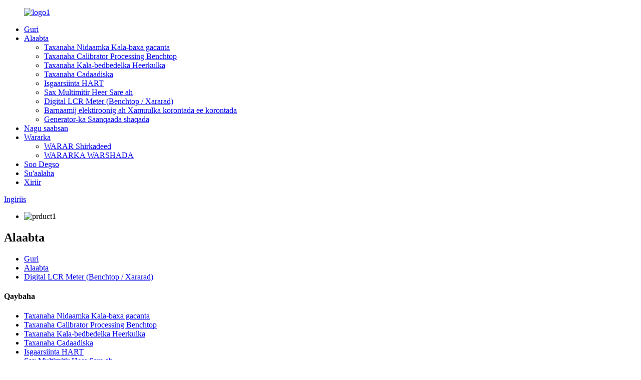

--- FILE ---
content_type: text/html
request_url: http://so.easttester-cn.com/et1090et1091-benchtop-lcr-meter-for-component-measurement-product/
body_size: 11812
content:
<!DOCTYPE html>
<html dir="ltr" lang="en">
<head>
<meta content="text/html; charset=utf-8" http-equiv="Content-Type"/>
<title>Jumlada ET1090 / ET1091 Benchtop LCR Meter ee Qeybiyaha Cabbiraadda Qaybta iyo Warshad | Zhongchuang</title>
<meta content="width=device-width,initial-scale=1,minimum-scale=1,maximum-scale=1,user-scalable=no" name="viewport"/>
<link href="" rel="apple-touch-icon-precomposed"/>
<meta content="telephone=no" name="format-detection"/>
<meta content="yes" name="apple-mobile-web-app-capable"/>
<meta content="black" name="apple-mobile-web-app-status-bar-style"/>
<meta content="https://www.easttester-cn.com:443/et1090et1091-benchtop-lcr-meter-for-component-measurement-product/" property="og:url"/>
<meta content="
   ET1090 / ET1091 Benchtop LCR Meter oo loogu talagalay Cabirka Qaybta
  " property="og:title"/>
<meta content="
   Frequency Qiyaasta ugu badan ee cabbiraadda waa 100kHz, iyo tallaabada; soo noqnoqoshada si joogto ah ayaa loo hagaajin karaa 1Hz; Level Heerka Imtixaanka 10 ~ 2000 mV, 1 mV tallaabo isdaba-joog ah loo hagaajin karo; Taageerida Cadaadiska DC (DCR) iyo Cabbiraadda Awood-koronto; Voltage Soosaarka danab eex gudaha 10mV ~ 1500mV; ¤ 3.5-inji ...
  " property="og:description"/>
<meta content="product" property="og:type"/>
<meta content="//cdncn.goodao.net/easttester-cn/ET1090ET1091-Benchtop-LCR-Meter-for-Component-Measurement.jpg" property="og:image"/>
<meta content="https://www.easttester-cn.com/" property="og:site_name"/>
<link href="//cdncn.goodao.net/easttester-cn/style/global/style.css" rel="stylesheet"/>
<link href="//cdncn.goodao.net/easttester-cn/style/public/public.css" rel="stylesheet"/>
<link href="//cdncn.goodao.net/easttester-cn/title_ico.png" rel="shortcut icon"/>
<meta content="gd-admin" name="author"/>
<meta content="
   Frequency Qiyaasta ugu badan ee cabbiraadda waa 100kHz, iyo tallaabada; soo noqnoqoshada si joogto ah ayaa loo hagaajin karaa 1Hz; Level Heerka tijaabada 10 ~ 2000 mV, 1 mV tallaabo joogto ah
  " itemprop="description" name="description"/>
<link href="https://www.easttester-cn.com/et1090et1091-benchtop-lcr-meter-for-component-measurement-product/" rel="canonical"/>
</head>
<body>
<div class="container">

<header class="web_head">
<section class="head_layer">
<div class="layout">
<figure class="logo"> <a href="http://so.easttester-cn.com/"> <img alt="logo1" src="//cdncn.goodao.net/easttester-cn/logo1.png"/>
</a></figure>
<nav class="nav_wrap">
<ul class="head_nav">
<li><a href="/">Guri</a></li>
<li class="current-post-ancestor current-menu-parent"><a href="http://so.easttester-cn.com/products/">Alaabta</a>
<ul class="sub-menu">
<li><a href="http://so.easttester-cn.com/handheld-process-calibrator-series/">Taxanaha Nidaamka Kala-baxa gacanta</a></li>
<li><a href="http://so.easttester-cn.com/benchtop-process-calibrator-series/">Taxanaha Calibrator Processing Benchtop</a></li>
<li><a href="http://so.easttester-cn.com/temprature-calibration-series/">Taxanaha Kala-bedbedelka Heerkulka</a></li>
<li><a href="http://so.easttester-cn.com/pressure-series/">Taxanaha Cadaadiska</a></li>
<li><a href="http://so.easttester-cn.com/hart-communicator/">Isgaarsiinta HART</a></li>
<li><a href="http://so.easttester-cn.com/high-precision-digital-multimeter/">Sax Multimitir Heer Sare ah</a></li>
<li class="current-post-ancestor current-menu-parent"><a href="http://so.easttester-cn.com/digital-lcr-meter-benchtophandheld/">Digital LCR Meter (Benchtop / Xararad)</a></li>
<li><a href="http://so.easttester-cn.com/programmable-dc-electronic-load-power-supply/">Barnaamij elektiroonig ah Xamuulka korontada ee korontada</a></li>
<li><a href="http://so.easttester-cn.com/function-signal-generator/">Generator-ka Saanqaada shaqada</a></li>
</ul>
</li>
<li><a href="http://so.easttester-cn.com/about-us/">Nagu saabsan</a></li>
<li><a href="http://so.easttester-cn.com/news/">Wararka</a>
<ul class="sub-menu">
<li><a href="http://so.easttester-cn.com/news_catalog/company-news/">WARAR Shirkadeed</a></li>
<li><a href="http://so.easttester-cn.com/news_catalog/industry-news/">WARARKA WARSHADA</a></li>
</ul>
</li>
<li><a href="http://so.easttester-cn.com/download/">Soo Degso</a></li>
<li><a href="http://so.easttester-cn.com/faqs/">Su'aalaha</a></li>
<li><a href="http://so.easttester-cn.com/contact/">Xiriir</a></li>
</ul>
</nav>
<div class="head_right">
<div class="btn--search" id="btn-search"></div>
<div class="change-language ensemble">
<div class="change-language-info">
<div class="change-language-title medium-title">
<div class="language-flag language-flag-en"><a href="https://www.easttester-cn.com/"><b class="country-flag"></b><span>Ingiriis</span> </a></div>
<b class="language-icon"></b>
</div>
<div class="change-language-cont sub-content">
<div class="empty"></div>
</div>
</div>
</div>

</div>
</div>
</section>
</header>

<section class="sys_sub_head">

<div class="head_bn_slider">
<ul class="head_bn_items swiper-wrapper">
<li class="head_bn_item swiper-slide"><img alt="prduct1" src="//cdncn.goodao.net/easttester-cn/prduct1.jpg"/></li>
</ul>
</div>
<div class="head_title">
<h1>Alaabta</h1>
</div>
</section>
<section class="path_bar">
<div class="layout">
<ul>
<li> <a href="http://so.easttester-cn.com/" itemprop="breadcrumb">Guri</a></li><li> <a href="http://so.easttester-cn.com/products/" itemprop="breadcrumb" title="Products">Alaabta</a> </li><li> <a href="http://so.easttester-cn.com/digital-lcr-meter-benchtophandheld/" itemprop="breadcrumb" title="Digital LCR Meter (Benchtop/Handheld)">Digital LCR Meter (Benchtop / Xararad)</a> </li>
</ul>
</div>
</section>

<section class="web_main page_main">
<div class="layout">
<aside class="aside">
<section class="aside-wrap">
<section class="side-widget">
<div class="side-tit-bar">
<h4 class="side-tit">Qaybaha</h4>
</div>
<ul class="side-cate">
<li><a href="http://so.easttester-cn.com/handheld-process-calibrator-series/">Taxanaha Nidaamka Kala-baxa gacanta</a></li>
<li><a href="http://so.easttester-cn.com/benchtop-process-calibrator-series/">Taxanaha Calibrator Processing Benchtop</a></li>
<li><a href="http://so.easttester-cn.com/temprature-calibration-series/">Taxanaha Kala-bedbedelka Heerkulka</a></li>
<li><a href="http://so.easttester-cn.com/pressure-series/">Taxanaha Cadaadiska</a></li>
<li><a href="http://so.easttester-cn.com/hart-communicator/">Isgaarsiinta HART</a></li>
<li><a href="http://so.easttester-cn.com/high-precision-digital-multimeter/">Sax Multimitir Heer Sare ah</a></li>
<li class="current-post-ancestor current-menu-parent"><a href="http://so.easttester-cn.com/digital-lcr-meter-benchtophandheld/">Digital LCR Meter (Benchtop / Xararad)</a></li>
<li><a href="http://so.easttester-cn.com/programmable-dc-electronic-load-power-supply/">Barnaamij elektiroonig ah Xamuulka korontada ee korontada</a></li>
<li><a href="http://so.easttester-cn.com/function-signal-generator/">Generator-ka Saanqaada shaqada</a></li>
</ul>
</section>
<div class="side-widget">
<div class="side-tit-bar">
<h2 class="side-tit">Alaabada sifaysan</h2>
</div>
<div class="side-product-items">
<div class="items_content">
<div class="side_slider">
<ul class="swiper-wrapper">
<li class="swiper-slide gm-sep side_product_item">
<figure> <a class="item-img" href="http://so.easttester-cn.com/et2125-high-precision-multifunctional-process-calibrator-product/"><img alt="ET2125 High-Precision Multifunctional Process C..." src="//cdncn.goodao.net/easttester-cn/14-300x300.jpg"/></a>
<figcaption>
<h3 class="item_title"><a href="http://so.easttester-cn.com/et2125-high-precision-multifunctional-process-calibrator-product/">ET2125 Sare-Qeex badan Multi ...</a></h3>
</figcaption>
</figure>
</li>
<li class="swiper-slide gm-sep side_product_item">
<figure> <a class="item-img" href="http://so.easttester-cn.com/et3805-intelligent-dry-block-temperature-calibrator-used-in-laboratory-product/"><img alt="ET3805 Intelligent Dry Block Temperature Calibr..." src="//cdncn.goodao.net/easttester-cn/download1-300x300.png"/></a>
<figcaption>
<h3 class="item_title"><a href="http://so.easttester-cn.com/et3805-intelligent-dry-block-temperature-calibrator-used-in-laboratory-product/">ET3805 Intelligent qalalan Bloc ...</a></h3>
</figcaption>
</figure>
</li>
<li class="swiper-slide gm-sep side_product_item">
<figure> <a class="item-img" href="http://so.easttester-cn.com/et2725-multifunctional-process-calibrator-product/"><img alt="ET2725 Multifunctional Process Calibrator" src="//cdncn.goodao.net/easttester-cn/ET2725-Multifunctional-Process-Calibrator-300x300.jpg"/></a>
<figcaption>
<h3 class="item_title"><a href="http://so.easttester-cn.com/et2725-multifunctional-process-calibrator-product/">ET2725 Multifunctional Proc ...</a></h3>
</figcaption>
</figure>
</li>
<li class="swiper-slide gm-sep side_product_item">
<figure> <a class="item-img" href="http://so.easttester-cn.com/et1090et1091-benchtop-lcr-meter-for-component-measurement-product/"><img alt="ET1090/ET1091 Benchtop LCR Meter for Component ..." src="//cdncn.goodao.net/easttester-cn/ET1090ET1091-Benchtop-LCR-Meter-for-Component-Measurement-300x300.jpg"/></a>
<figcaption>
<h3 class="item_title"><a href="http://so.easttester-cn.com/et1090et1091-benchtop-lcr-meter-for-component-measurement-product/">ET1090 / ET1091 Benchtop LCR ...</a></h3>
</figcaption>
</figure>
</li>
<li class="swiper-slide gm-sep side_product_item">
<figure> <a class="item-img" href="http://so.easttester-cn.com/et54-series-programmable-electronic-load-product/"><img alt="ET54 series Programmable Electronic Load" src="//cdncn.goodao.net/easttester-cn/ET54-1-300x300.jpg"/></a>
<figcaption>
<h3 class="item_title"><a href="http://so.easttester-cn.com/et54-series-programmable-electronic-load-product/">Taxane ET54 barnaamijka El ...</a></h3>
</figcaption>
</figure>
</li>
</ul>
</div>
<div class="btn-prev"></div>
<div class="btn-next"></div>
</div>
</div>
</div>
</section>
</aside> 
<section class="main">
<section class="product-intro">
<div class="product-view">


<div class="product-image"> <a class="cloud-zoom" data-zoom="adjustX:0, adjustY:0" href="//cdncn.goodao.net/easttester-cn/ET1090ET1091-Benchtop-LCR-Meter-for-Component-Measurement.jpg" id="zoom1"> <img alt="ET1090/ET1091 Benchtop LCR Meter for Component Measurement Featured Image" itemprop="image" src="//cdncn.goodao.net/easttester-cn/ET1090ET1091-Benchtop-LCR-Meter-for-Component-Measurement.jpg" style="width:100%" title=""/></a> </div>
<div style="position:relative; width:100%;">
<div class="image-additional">
<ul class="swiper-wrapper">
<li class="swiper-slide image-item current"> <a class="cloud-zoom-gallery item" data-zoom="useZoom:zoom1, smallImage://cdncn.goodao.net/easttester-cn/ET1090ET1091-Benchtop-LCR-Meter-for-Component-Measurement.jpg" href="//cdncn.goodao.net/easttester-cn/ET1090ET1091-Benchtop-LCR-Meter-for-Component-Measurement.jpg" title=""><img alt="ET1090/ET1091 Benchtop LCR Meter for Component Measurement" src="//cdncn.goodao.net/easttester-cn/ET1090ET1091-Benchtop-LCR-Meter-for-Component-Measurement-300x300.jpg"/></a> </li>
<li class="swiper-slide image-item"> <a class="cloud-zoom-gallery item" data-zoom="useZoom:zoom1, smallImage://cdncn.goodao.net/easttester-cn/ET1090ET1091-Benchtop-LCR-Meter-for-Component-Measurement1.jpg" href="//cdncn.goodao.net/easttester-cn/ET1090ET1091-Benchtop-LCR-Meter-for-Component-Measurement1.jpg" title=""><img alt="ET1090/ET1091 Benchtop LCR Meter for Component Measurement" src="//cdncn.goodao.net/easttester-cn/ET1090ET1091-Benchtop-LCR-Meter-for-Component-Measurement1-300x300.jpg"/></a> </li>
<li class="swiper-slide image-item"> <a class="cloud-zoom-gallery item" data-zoom="useZoom:zoom1, smallImage://cdncn.goodao.net/easttester-cn/ET1090ET1091-Benchtop-LCR-Meter-for-Component-Measurement2.jpg" href="//cdncn.goodao.net/easttester-cn/ET1090ET1091-Benchtop-LCR-Meter-for-Component-Measurement2.jpg" title=""><img alt="ET1090/ET1091 Benchtop LCR Meter for Component Measurement" src="//cdncn.goodao.net/easttester-cn/ET1090ET1091-Benchtop-LCR-Meter-for-Component-Measurement2-300x300.jpg"/></a> </li>
<li class="swiper-slide image-item"> <a class="cloud-zoom-gallery item" data-zoom="useZoom:zoom1, smallImage://cdncn.goodao.net/easttester-cn/ET1090ET1091-Benchtop-LCR-Meter-for-Component-Measurement3.jpg" href="//cdncn.goodao.net/easttester-cn/ET1090ET1091-Benchtop-LCR-Meter-for-Component-Measurement3.jpg" title=""><img alt="ET1090/ET1091 Benchtop LCR Meter for Component Measurement" src="//cdncn.goodao.net/easttester-cn/ET1090ET1091-Benchtop-LCR-Meter-for-Component-Measurement3-300x300.jpg"/></a> </li>
</ul>
<div class="swiper-pagination swiper-pagination-white"></div>
</div>
<div class="swiper-button-next swiper-button-white"></div>
<div class="swiper-button-prev swiper-button-white"></div>
</div>
</div>
<section class="product-summary">
<h2 class="page_title">ET1090 / ET1091 Benchtop LCR Meter oo loogu talagalay Cabirka Qaybta</h2>
<div class="product-meta">
<h3>Sharax Gaaban:</h3>
<p></p><p><span style="font-size: medium; font-family: arial, helvetica, sans-serif;">ET1090 iyo ET1091 taxane LCR buundada dhijitaalka ah waa falanqeeye halbeeg qayb ku saleysan mabda'a buundada isku dheelitirka. Xajmigeeda 10Hz-100kHz bandwidth tijaabada, soo noqnoqoshada isdabajoogta, 0.2% saxnaanta cabirka aasaasiga ah iyo feylka u kala soocida faylka ee ay bixiso qalabku wuxuu bixiyaa cabir sax ah oo dhammeystiran iyo falanqeyn inta badan qaybaha iyo qalabka, kuwaas oo si ballaaran ugu habboon. Waxaa loo adeegsaday horumarinta wax soosaarka, kormeerka qeybaha, kormeerka sheyga iyo codsiyada kale. </span></p>
<br/>
</div>
<div class="product-btn-wrap"> <a class="email" href="javascript:" onclick="showMsgPop();">Noo soo dir email</a>
</div>
<div class="share-this">
<div class="addthis_sharing_toolbox"></div>
</div>
</section>
</section>
<section class="tab-content-wrap product-detail">
<div class="tab-title-bar detail-tabs">
<h2 class="tab-title title current"><span>Faahfaahinta alaabta</span></h2>

<h2 class="tab-title title"><span>Calaamadaha alaabta</span></h2>
</div>
<section class="tab-panel-wrap">
<section class="tab-panel disabled entry">
<section class="tab-panel-content">
<section class="download-list">
<ul>
<li>
<div class="download-button"><a href="https://www.easttester-cn.com/uploads/ET1090ET1091-Benchtop-LCR-Meter-for-Component-Measurement-User-Manual.pdf">ET1090 / ET1091 Benchtop LCR Meter oo loogu talagalay Cabirka Qaybta</a></div>
</li>
</ul>
</section>
<div class="fl-builder-content fl-builder-content-1322 fl-builder-content-primary fl-builder-global-templates-locked" data-post-id="1322"><div class="fl-row fl-row-full-width fl-row-bg-none fl-node-5fd3288ac2e07" data-node="5fd3288ac2e07">
<div class="fl-row-content-wrap">
<div class="fl-row-content fl-row-full-width fl-node-content">
<div class="fl-col-group fl-node-5fd3288ac2e46" data-node="5fd3288ac2e46">
<div class="fl-col fl-node-5fd3288ac2e83" data-node="5fd3288ac2e83" style="width: 100%;">
<div class="fl-col-content fl-node-content">
<div class="fl-module fl-module-icon fl-node-5fd3288ac2ec0" data-animation-delay="0.0" data-node="5fd3288ac2ec0">
<div class="fl-module-content fl-node-content">
<div class="fl-icon-wrap">
<span class="fl-icon">
<i class="fa fa-align-justify"></i>
</span>
<div class="fl-icon-text">
<p><span style="font-size: x-large; font-family: arial, helvetica, sans-serif; color: #00923f;"><b>Sifooyinka alaabta</b></span></p> </div>
</div>
</div>
</div> </div>
</div> </div>
<div class="fl-col-group fl-node-5fd3288ac2efd" data-node="5fd3288ac2efd">
<div class="fl-col fl-node-5fd3288ac2f3a" data-node="5fd3288ac2f3a" style="width: 100%;">
<div class="fl-col-content fl-node-content">
<div class="fl-module fl-module-rich-text fl-node-5fd3288ac2f77" data-animation-delay="0.0" data-node="5fd3288ac2f77">
<div class="fl-module-content fl-node-content">
<div class="fl-rich-text">
<p><span style="font-size: medium; font-family: arial, helvetica, sans-serif;">Frequency Qiyaasta ugu badan ee cabbiraadda waa 100kHz, iyo tallaabada; soo noqnoqoshada si joogto ah ayaa loo hagaajin karaa 1Hz;</span></p>
<p><span style="font-size: medium; font-family: arial, helvetica, sans-serif;">Level Heerka Imtixaanka 10 ~ 2000 mV, 1 mV tallaabo isdaba-joog ah loo hagaajin karo;</span></p>
<p><span style="font-size: medium; font-family: arial, helvetica, sans-serif;">Taageerida Cadaadiska DC (DCR) iyo Cabbiraadda Awood-koronto;</span></p>
<p><span style="font-size: medium; font-family: arial, helvetica, sans-serif;">Voltage Soosaarka danab eex gudaha 10mV ~ 1500mV;</span></p>
<p><span style="font-size: medium; font-family: arial, helvetica, sans-serif;">Bandhigga 3.5-inch ee TFT, 5-bit bandhigay;</span></p>
<p><span style="font-size: medium; font-family: arial, helvetica, sans-serif;">Function Waxqabadka duubista xogta (ugu badnaan, ugu yar, celcelis);</span></p>
<p><span style="font-size: medium; font-family: arial, helvetica, sans-serif;">Taageerida hab maamuuska isgaarsiinta SCPI;</span></p>
<p><span style="font-size: medium; font-family: arial, helvetica, sans-serif;">Bixiyaan nidaamyo nidaam ah oo lagu kaydiyo Shiinaha ama Ingiriisiga, dhawaaqa, iftiinka shaashadda, iwm;</span></p>
<p><span style="font-size: medium; font-family: arial, helvetica, sans-serif;">Saxnaanta cabbiraadda aasaasiga ahi waa 0.2%;</span></p>
<p><span style="font-size: medium; font-family: arial, helvetica, sans-serif;">Range Buugga iyo baaxadda tooska ah;</span></p>
<p><span style="font-size: medium; font-family: arial, helvetica, sans-serif;">¤ Iyadoo la adeegsanayo wareegga furan iyo kaabbaynta wareegga gaaban;</span></p>
<p><span style="font-size: medium; font-family: arial, helvetica, sans-serif;">Sort Kalasooca isuduwaha (5 gears), shaqada qaylodhaanta. </span></p>
</div> </div>
</div> </div>
</div> </div>
</div>
</div>
</div><div class="fl-row fl-row-full-width fl-row-bg-none fl-node-5fd328b4a486f" data-node="5fd328b4a486f">
<div class="fl-row-content-wrap">
<div class="fl-row-content fl-row-full-width fl-node-content">
<div class="fl-col-group fl-node-5fd328b4a4b28" data-node="5fd328b4a4b28">
<div class="fl-col fl-node-5fd328b4a4b67" data-node="5fd328b4a4b67" style="width: 100%;">
<div class="fl-col-content fl-node-content">
<div class="fl-module fl-module-icon fl-node-5fd328b4a4ba4" data-animation-delay="0.0" data-node="5fd328b4a4ba4">
<div class="fl-module-content fl-node-content">
<div class="fl-icon-wrap">
<span class="fl-icon">
<i class="fa fa-align-justify"></i>
</span>
<div class="fl-icon-text">
<p><span style="font-size: x-large; font-family: arial, helvetica, sans-serif; color: #00923f;"><b>Tilmaamayaasha farsamada ee ugu muhiimsan</b></span></p> </div>
</div>
</div>
</div> </div>
</div> </div>
<div class="fl-col-group fl-node-5fd328b4a4be1" data-node="5fd328b4a4be1">
<div class="fl-col fl-node-5fd328b4a4c1e" data-node="5fd328b4a4c1e" style="width: 100%;">
<div class="fl-col-content fl-node-content">
<div class="fl-module fl-module-rich-text fl-node-5fd328b4a4c5a" data-animation-delay="0.0" data-node="5fd328b4a4c5a">
<div class="fl-module-content fl-node-content">
<div class="fl-rich-text">
<table border="1" cellspacing="0">
<tbody>
<tr>
<td valign="center" width="137">
<p align="center"><span style="font-size: medium; font-family: arial, helvetica, sans-serif;"><b>Model</b><b></b></span></p>
</td>
<td valign="center" width="104">
<p align="center"><span style="font-size: medium; font-family: arial, helvetica, sans-serif;"><b>ET</b><b>1090A</b><b></b></span></p>
</td>
<td valign="center" width="104">
<p align="center"><span style="font-size: medium; font-family: arial, helvetica, sans-serif;"><b>ET1090B</b><b></b></span></p>
</td>
<td valign="center" width="104">
<p align="center"><span style="font-size: medium; font-family: arial, helvetica, sans-serif;"><b>ET1090C</b><b></b></span></p>
</td>
<td valign="center" width="104">
<p align="center"><span style="font-size: medium; font-family: arial, helvetica, sans-serif;"><b>ET1091A</b><b></b></span></p>
</td>
<td valign="center" width="104">
<p align="center"><span style="font-size: medium; font-family: arial, helvetica, sans-serif;"><b>ET1091B</b><b></b></span></p>
</td>
<td valign="center" width="104">
<p align="center"><span style="font-size: medium; font-family: arial, helvetica, sans-serif;"><b>ET1091C</b><b></b></span></p>
</td>
</tr>
<tr>
<td valign="center" width="137">
<p align="center"><span style="font-size: medium; font-family: arial, helvetica, sans-serif;">Tijaabinta inta jeer</span></p>
</td>
<td valign="center" width="104">
<p align="center"><span style="font-size: medium; font-family: arial, helvetica, sans-serif;">10 dhibcood (100, 120, 200, 400, 800, 1K, 2K, 4K, 8K, 10K)</span></p>
</td>
<td valign="center" width="104">
<p align="center"><span style="font-size: medium; font-family: arial, helvetica, sans-serif;">12 dhibcood (100, 120, 200, 400, 800, 1K, 2K, 4K, 8K, 10K, 15K, 20K)</span></p>
</td>
<td valign="center" width="104">
<p align="center"><span style="font-size: medium; font-family: arial, helvetica, sans-serif;">16 dhibcood (100, 120, 200, 400, 800, 1K, 2K, 4K, 8K, 10K, 15K, 20K, 40K, 50K, 80K, 100K)</span></p>
</td>
<td valign="center" width="104">
<p align="center"><span style="font-size: medium; font-family: arial, helvetica, sans-serif;">10-10KHz joogto ah hagaajin, 1Hz tallaabo-tallaabo</span></p>
</td>
<td valign="center" width="104">
<p align="center"><span style="font-size: medium; font-family: arial, helvetica, sans-serif;">10-10KHz</span></p>
<p align="center"><span style="font-size: medium; font-family: arial, helvetica, sans-serif;">joogto ah</span></p>
<p align="center"><span style="font-size: medium; font-family: arial, helvetica, sans-serif;">hagaajin karo, 1Hz tallaabo-tallaabo ah</span></p>
</td>
<td valign="center" width="104">
<p align="center"><span style="font-size: medium; font-family: arial, helvetica, sans-serif;">10-100KHz</span></p>
<p align="center"><span style="font-size: medium; font-family: arial, helvetica, sans-serif;">joogto ah</span></p>
<p align="center"><span style="font-size: medium; font-family: arial, helvetica, sans-serif;">hagaajin karo, 1Hz tallaabo tallaabo</span></p>
</td>
</tr>
<tr>
<td valign="center" width="137">
<p align="center"><span style="font-size: medium; font-family: arial, helvetica, sans-serif;">Shaashadda muujinta</span></p>
</td>
<td colspan="6" valign="center" width="626">
<p align="center"><span style="font-size: medium; font-family: arial, helvetica, sans-serif;">Muuji shaashadda 3.5 inch TFT LCD</span></p>
</td>
</tr>
<tr>
<td valign="center" width="137">
<p align="center"><span style="font-size: medium; font-family: arial, helvetica, sans-serif;">Tirada nambarada muujinta</span></p>
</td>
<td colspan="6" valign="center" width="626">
<p align="center"><span style="font-size: medium; font-family: arial, helvetica, sans-serif;">Halbeegga aasaasiga ah: 5 lambar param Halbeegga Secondary: 5 lambar</span></p>
</td>
</tr>
<tr>
<td valign="center" width="137">
<p align="center"><span style="font-size: medium; font-family: arial, helvetica, sans-serif;">Halbeegga la cabbiray</span></p>
</td>
<td colspan="6" valign="center" width="626">
<p align="center"><span style="font-size: medium; font-family: arial, helvetica, sans-serif;">Halbeegga Maamulaha: L / C / R / Z param Halbeegga Secondary: X / D / Q / θ / ESR</span></p>
</td>
</tr>
<tr>
<td rowspan="3" valign="center" width="137">
<p align="center"><span style="font-size: medium; font-family: arial, helvetica, sans-serif;">Heerka Cabirka</span></p>
</td>
<td colspan="6" valign="center" width="626">
<p align="center"><span style="font-size: medium; font-family: arial, helvetica, sans-serif;">L ： 0.001μH ～ 9999H</span></p>
</td>
</tr>
<tr>
<td colspan="6" valign="center" width="626">
<p align="center"><span style="font-size: medium; font-family: arial, helvetica, sans-serif;">C ： 0.001pF ～ 99.999mF</span></p>
</td>
</tr>
<tr>
<td colspan="6" valign="center" width="626">
<p align="center"><span style="font-size: medium; font-family: arial, helvetica, sans-serif;">R ： 0.0001Ω ～ 99.99MΩ</span></p>
</td>
</tr>
<tr>
<td valign="center" width="137">
<p align="center"><span style="font-size: medium; font-family: arial, helvetica, sans-serif;">Xaqiiqda aasaasiga ah</span></p>
</td>
<td colspan="6" valign="center" width="626">
<p align="center"><span style="font-size: medium; font-family: arial, helvetica, sans-serif;">0.20%</span></p>
</td>
</tr>
<tr>
<td valign="center" width="137">
<p align="center"><span style="font-size: medium; font-family: arial, helvetica, sans-serif;">Cabirka xawaaraha bandhigga</span></p>
</td>
<td colspan="6" valign="center" width="626">
<p align="center"><span style="font-size: medium; font-family: arial, helvetica, sans-serif;">2 jeer / s (gaabis), 4 jeer / s (dhexdhexaad), 8 jeer / s (soon)</span></p>
</td>
</tr>
<tr>
<td valign="center" width="137">
<p align="center"><span style="font-size: medium; font-family: arial, helvetica, sans-serif;">Eexda gudaha</span></p>
</td>
<td colspan="6" valign="center" width="626">
<p align="center"><span style="font-size: medium; font-family: arial, helvetica, sans-serif;">0-1500mV hagaajin karo, tallaabo ah 1mV.</span></p>
</td>
</tr>
<tr>
<td valign="center" width="137">
<p align="center"><span style="font-size: medium; font-family: arial, helvetica, sans-serif;">Heerka Imtixaanka</span></p>
</td>
<td colspan="3" valign="center" width="313">
<p align="center"><span style="font-size: medium; font-family: arial, helvetica, sans-serif;">Lix heer go'an (0.1V 、 0.3V 、 0.6V 、 1V 、 1.5V 、 2V)</span></p>
</td>
<td colspan="3" valign="center" width="313">
<p align="center"><span style="font-size: medium; font-family: arial, helvetica, sans-serif;">0.1 ~ 2V hagaajin karo, tallaabo ah 1mV.</span></p>
</td>
</tr>
<tr>
<td valign="center" width="137">
<p align="center"><span style="font-size: medium; font-family: arial, helvetica, sans-serif;">Soo saar isha ishaara</span></p>
<p align="center"><span style="font-size: medium; font-family: arial, helvetica, sans-serif;">caqabad la'aan</span></p>
</td>
<td colspan="6" valign="center" width="626">
<p align="center"><span style="font-size: medium; font-family: arial, helvetica, sans-serif;">30Ω 、 100Ω</span></p>
</td>
</tr>
<tr>
<td valign="center" width="137">
<p align="center"><span style="font-size: medium; font-family: arial, helvetica, sans-serif;">Waxqabadka kalibration</span></p>
</td>
<td colspan="6" valign="center" width="626">
<p align="center"><span style="font-size: medium; font-family: arial, helvetica, sans-serif;">Fur cabirka wareegga, hagaajinta wareegga gaaban</span></p>
</td>
</tr>
<tr>
<td valign="center" width="137">
<p align="center"><span style="font-size: medium; font-family: arial, helvetica, sans-serif;">Shaqada baaritaanka</span></p>
</td>
<td colspan="6" valign="center" width="626">
<p align="center"><span style="font-size: medium; font-family: arial, helvetica, sans-serif;">Baaxadda xadka baaritaanka waxaa loo dejin karaa -50% ～ ＋ 50%, dhibcaha go'anna waa 1%, 5%, 10% iyo 20%.</span></p>
</td>
</tr>
<tr>
<td valign="center" width="137">
<p align="center"><span style="font-size: medium; font-family: arial, helvetica, sans-serif;">Isbarbardhiga</span></p>
</td>
<td colspan="6" valign="center" width="626">
<p align="center"><span style="font-size: medium; font-family: arial, helvetica, sans-serif;">5 kooxood oo kala sooc ah, 3 kooxood oo aqoon leh, hal koox oo aan u qalmin, hal koox oo caawimaad leh</span></p>
</td>
</tr>
<tr>
<td valign="center" width="137">
<p align="center"><span style="font-size: medium; font-family: arial, helvetica, sans-serif;">Wajahadda</span></p>
</td>
<td colspan="6" valign="center" width="626">
<p align="center"><span style="font-size: medium; font-family: arial, helvetica, sans-serif;">istaandarka: RS232 （ama 485 Device, Qalabka USB, Qabte; ikhtiyaar u leh: GPIB, USB Host</span></p>
</td>
</tr>
<tr>
<td valign="center" width="137">
<p align="center"><span style="font-size: medium; font-family: arial, helvetica, sans-serif;">Qaar kale</span></p>
</td>
<td colspan="6" valign="center" width="626">
<p align="center"><span style="font-size: medium; font-family: arial, helvetica, sans-serif;">Taageerada iska caabinta dc (DCR), qaabka cabbirka qalabka korantada, hagaajinta iftiinka iftiinka, Shiinaha iyo Ingiriisiga ayaa ikhtiyaari ah</span></p>
</td>
</tr>
</tbody>
</table>
</div> </div>
</div> </div>
</div> </div>
</div>
</div>
</div><div class="fl-row fl-row-full-width fl-row-bg-none fl-node-5fd335c740de8" data-node="5fd335c740de8">
<div class="fl-row-content-wrap">
<div class="fl-row-content fl-row-full-width fl-node-content">
<div class="fl-col-group fl-node-5fd335c7410f9" data-node="5fd335c7410f9">
<div class="fl-col fl-node-5fd335c741137" data-node="5fd335c741137" style="width: 100%;">
<div class="fl-col-content fl-node-content">
<div class="fl-module fl-module-icon fl-node-5fd335c741175" data-animation-delay="0.0" data-node="5fd335c741175">
<div class="fl-module-content fl-node-content">
<div class="fl-icon-wrap">
<span class="fl-icon">
<i class="fa fa-align-justify"></i>
</span>
<div class="fl-icon-text">
<p><span style="font-size: x-large; font-family: arial, helvetica, sans-serif; color: #00923f;"><b>Faahfaahin guud ee farsamo</b></span></p> </div>
</div>
</div>
</div> </div>
</div> </div>
<div class="fl-col-group fl-node-5fd335c7411b2" data-node="5fd335c7411b2">
<div class="fl-col fl-node-5fd335c7411f0" data-node="5fd335c7411f0" style="width: 100%;">
<div class="fl-col-content fl-node-content">
<div class="fl-module fl-module-rich-text fl-node-5fd335c74122c" data-animation-delay="0.0" data-node="5fd335c74122c">
<div class="fl-module-content fl-node-content">
<div class="fl-rich-text">
<p><span style="font-size: medium; font-family: arial, helvetica, sans-serif;">Voltage Awood koronto: 220V.AC ± 10%, ama 110V.AC ± 10%, 45 ~ 65Hz;</span></p>
<p><span style="font-size: medium; font-family: arial, helvetica, sans-serif;">Consumption Isticmaalka awoodda: &lt;10W;</span></p>
<p><span style="font-size: medium; font-family: arial, helvetica, sans-serif;">¤ Muujin: 3.5 inji shaashadda 'TFT LCD', xallinta 480 * 320, midabka 16M;</span></p>
<p><span style="font-size: medium; font-family: arial, helvetica, sans-serif;">Range Heerkulka heerkulka: Xaaladda hawlgalka 10 ℃ ~ + 40 ℃, gobolka aan shaqeynin -10 ℃ ~ + 60 ℃;</span></p>
<p><span style="font-size: medium; font-family: arial, helvetica, sans-serif;">Range Xaddiga uumiga: 0 ~ 40 C, &lt;90% qoyaan qaraabo ah;</span></p>
<p><span style="font-size: medium; font-family: arial, helvetica, sans-serif;">¤ Isdhexgalka: RS232 (ama 485), Qalabka USB, Qabasho, GPIB, USB Host. </span></p>
</div> </div>
</div> </div>
</div> </div>
</div>
</div>
</div><div class="fl-row fl-row-full-width fl-row-bg-none fl-node-5fd328e92e7e1" data-node="5fd328e92e7e1">
<div class="fl-row-content-wrap">
<div class="fl-row-content fl-row-full-width fl-node-content">
<div class="fl-col-group fl-node-5fd328e92eaf9" data-node="5fd328e92eaf9">
<div class="fl-col fl-node-5fd328e92eb38" data-node="5fd328e92eb38" style="width: 100%;">
<div class="fl-col-content fl-node-content">
<div class="fl-module fl-module-icon fl-node-5fd328e92eb75" data-animation-delay="0.0" data-node="5fd328e92eb75">
<div class="fl-module-content fl-node-content">
<div class="fl-icon-wrap">
<span class="fl-icon">
<i class="fa fa-align-justify"></i>
</span>
<div class="fl-icon-text">
<p><span style="font-size: x-large; font-family: arial, helvetica, sans-serif; color: #00923f;"><b>Qalabka caadiga ah</b></span></p> </div>
</div>
</div>
</div> </div>
</div> </div>
<div class="fl-col-group fl-node-5fd328e92ebb1" data-node="5fd328e92ebb1">
<div class="fl-col fl-node-5fd328e92ebee" data-node="5fd328e92ebee" style="width: 100%;">
<div class="fl-col-content fl-node-content">
<div class="fl-module fl-module-rich-text fl-node-5fd328e92ec2a" data-animation-delay="0.0" data-node="5fd328e92ec2a">
<div class="fl-module-content fl-node-content">
<div class="fl-rich-text">
<p><span style="font-size: medium; font-family: arial, helvetica, sans-serif;">Saddex xadhig koronto (30A51)</span></p>
<p><span style="font-size: medium; font-family: arial, helvetica, sans-serif;">¤ 4-boosteejo oo ah xarigga baaritaanka kelvin (35A51) </span></p>
</div> </div>
</div> </div>
</div> </div>
<div class="fl-col-group fl-node-5fe6b41f352f9" data-node="5fe6b41f352f9">
<div class="fl-col fl-node-5ff548a26bba3 fl-col-small" data-node="5ff548a26bba3" style="width: 50%;">
<div class="fl-col-content fl-node-content">
<div class="fl-module fl-module-photo fl-node-5fe6b41f3516d" data-animation-delay="0.0" data-node="5fe6b41f3516d">
<div class="fl-module-content fl-node-content">
<div class="fl-photo fl-photo-align-center" itemscope="" itemtype="http://schema.org/ImageObject">
<div class="fl-photo-content fl-photo-img-jpg">
<img alt="ET1090ET1091 Benchtop LCR Meter for Component Measurement 1" class="fl-photo-img wp-image-1971" itemprop="image" src="//www.easttester-cn.com/uploads/ET1090ET1091-Benchtop-LCR-Meter-for-Component-Measurement-1.jpg"/>
</div>
</div> </div>
</div> </div>
</div> <div class="fl-col fl-node-5fe6b41f354aa fl-col-small" data-node="5fe6b41f354aa" style="width: 50%;">
<div class="fl-col-content fl-node-content">
<div class="fl-module fl-module-photo fl-node-5ff5489eb05b6" data-animation-delay="0.0" data-node="5ff5489eb05b6">
<div class="fl-module-content fl-node-content">
<div class="fl-photo fl-photo-align-center" itemscope="" itemtype="http://schema.org/ImageObject">
<div class="fl-photo-content fl-photo-img-jpg">
<img alt="ET1090ET1091 Benchtop LCR Meter for Component Measurement 2" class="fl-photo-img wp-image-1972" itemprop="image" src="//www.easttester-cn.com/uploads/ET1090ET1091-Benchtop-LCR-Meter-for-Component-Measurement-2.jpg"/>
</div>
</div> </div>
</div> </div>
</div> </div>
<div class="fl-col-group fl-node-5ff548a93e47c" data-node="5ff548a93e47c">
<div class="fl-col fl-node-5ff548a93e689 fl-col-small" data-node="5ff548a93e689" style="width: 50%;">
<div class="fl-col-content fl-node-content">
<div class="fl-module fl-module-photo fl-node-5ff548aa297f6" data-animation-delay="0.0" data-node="5ff548aa297f6">
<div class="fl-module-content fl-node-content">
<div class="fl-photo fl-photo-align-center" itemscope="" itemtype="http://schema.org/ImageObject">
<div class="fl-photo-content fl-photo-img-jpg">
<img alt="ET1090ET1091 Benchtop LCR Meter for Component Measurement 3" class="fl-photo-img wp-image-1973" itemprop="image" src="//www.easttester-cn.com/uploads/ET1090ET1091-Benchtop-LCR-Meter-for-Component-Measurement-3.jpg"/>
</div>
</div> </div>
</div> </div>
</div> <div class="fl-col fl-node-5ff548ac5bfd5 fl-col-small" data-node="5ff548ac5bfd5" style="width: 50%;">
<div class="fl-col-content fl-node-content">
<div class="fl-module fl-module-photo fl-node-5ff548a5f24b5" data-animation-delay="0.0" data-node="5ff548a5f24b5">
<div class="fl-module-content fl-node-content">
<div class="fl-photo fl-photo-align-center" itemscope="" itemtype="http://schema.org/ImageObject">
<div class="fl-photo-content fl-photo-img-jpg">
<img alt="ET1090ET1091 Benchtop LCR Meter for Component Measurement 4" class="fl-photo-img wp-image-1974" itemprop="image" src="//www.easttester-cn.com/uploads/ET1090ET1091-Benchtop-LCR-Meter-for-Component-Measurement-4.jpg"/>
</div>
</div> </div>
</div> </div>
</div> </div>
</div>
</div>
</div></div> <div class="clear"></div>
<hr/>
<li><b>Hore:</b>
<a href="http://so.easttester-cn.com/et1080-handheld-new-compact-lcr-meter-product/" rel="prev">ET1080 Xakamaynta New Compact LCR Meter</a> </li>
<li><b>Xiga:</b>
<a href="http://so.easttester-cn.com/et1092-series-benchtop-high-frequency-lcrmeter-lcr-bridge-product/" rel="next">ET1092 Taxanaha Benchtop Frequency High LCRMeter, LCR Bridge</a> </li>
<hr/>
</section>
</section>
<section class="tab-panel disabled entry">
<section class="tab-panel-content"> </section>
</section>
<section class="tab-panel disabled entry">
<section class="tab-panel-content">
</section>
</section>
</section>
</section>
<section class="inquiry-form-wrap ct-inquiry-form" id="send-email"><script src="//www.globalso.site/form.js" type="text/javascript"></script><div class="ad_prompt">Halkan ku qor fariintaada oo noo soo dir</div></section>
<div class="goods-may-like">
<h2 class="title">Qaybaha alaabta</h2>
<div class="layer-bd">
<div class="swiper-slider">
<ul class="swiper-wrapper">
<li class="swiper-slide product_item">
<figure> <span class="item_img"> <img alt="ET1092 Series Benchtop High Frequency LCRMeter, LCR Bridge" src="//cdncn.goodao.net/easttester-cn/ET1092-Series-Benchtop-High-Frequency-LCRMeter-LCR-Bridge-300x300.png"/><a href="http://so.easttester-cn.com/et1092-series-benchtop-high-frequency-lcrmeter-lcr-bridge-product/" title="ET1092 Series Benchtop High Frequency LCRMeter, LCR Bridge"></a> </span>
<figcaption>
<h3 class="item_title"><a href="http://so.easttester-cn.com/et1092-series-benchtop-high-frequency-lcrmeter-lcr-bridge-product/" title="ET1092 Series Benchtop High Frequency LCRMeter, LCR Bridge">ET1092 Taxanaha Benchtop Frequency High LCRMeter, ...</a></h3>
</figcaption>
</figure>
</li>
<li class="swiper-slide product_item">
<figure> <span class="item_img"> <img alt="ET1080 Handheld New Compact LCR Meter" src="//cdncn.goodao.net/easttester-cn/ET1080-Handheld-New-Compact-LCR-Meter-300x300.jpg"/><a href="http://so.easttester-cn.com/et1080-handheld-new-compact-lcr-meter-product/" title="ET1080 Handheld New Compact LCR Meter"></a> </span>
<figcaption>
<h3 class="item_title"><a href="http://so.easttester-cn.com/et1080-handheld-new-compact-lcr-meter-product/" title="ET1080 Handheld New Compact LCR Meter">ET1080 Xakamaynta New Compact LCR Meter</a></h3>
</figcaption>
</figure>
</li>
</ul>
</div>
<div class="swiper-control">
<span class="swiper-button-prev"></span>
<span class="swiper-button-next"></span>
</div>
</div>
</div>
</section>
</div>
</section>
<div class="clear"></div>

<footer class="web_footer">
<section class="foot_service">
<div class="layout">
<nav class="foot_nav">
<ul>

<li><a href="/featured/">Alaabada Kulul</a></li>
<li><a href="/sitemap.xml">Khariidadda bogga</a></li>
<li><a href="http://so.easttester-cn.com/">AMP Mobile</a></li>
</ul>
</nav>
<address class="foot_contact_list">

</address><ul class="flex_row">
<li class="contact_item">
<i class="contact_ico contact_ico_local"></i>
<div class="contact_txt">
<span class="item_label">Cinwaanka:</span><span class="item_val">No.3, Kangle Road, Degmada Gongshu, Hangzhou, Zhejiang, Shiinaha</span>
</div>
</li>
<li class="contact_item">
<i class="contact_ico contact_ico_phone"></i>
<div class="contact_txt">
<a class="tel_link" href="tel:+86-13396517215"><span class="item_label">Telefoonka:</span><span class="item_val">+ 86-13396517215</span></a>
<a class="tel_link" href="tel:+86-571-56770221 "><span class="item_label">Tel:</span><span class="item_val">+ 86-571-56770221 </span></a>
</div>





</li>
<li class="contact_item">
<i class="contact_ico contact_ico_email"></i>
<div class="contact_txt">
<a href="mailto:sales1@east-tester.com "><span class="item_label">E-mayl </span><span class="item_val">iibinta1@east-tester.com </span></a>
</div>
</li>
</ul>
<ul class="foot_sns">
<li><a href="" target="_blank"><img alt="sns06" src="//cdncn.goodao.net/easttester-cn/03c03d95.png"/></a></li>
<li><a href="" target="_blank"><img alt="sns05" src="//cdncn.goodao.net/easttester-cn/6660e33e.png"/></a></li>
<li><a href="" target="_blank"><img alt="sns04" src="//cdncn.goodao.net/easttester-cn/400f8e40.png"/></a></li>
<li><a href="" target="_blank"><img alt="sns03" src="//cdncn.goodao.net/easttester-cn/a3f91cf3.png"/></a></li>
<li><a href="" target="_blank"><img alt="sns02" src="//cdncn.goodao.net/easttester-cn/7189078c.png"/></a></li>
<li><a href="" target="_blank"><img alt="sns01" src="//cdncn.goodao.net/easttester-cn/412f3928.png"/></a></li>
</ul>
</div>
</section>
<section class="foot_bar">
<div class="layout">
<div class="copyright"> Right Xuquuqda daabacaadda - 2010-2021: Dhammaan Xuquuqda Ayaa Leedahay. </div>
</div>
</section>
</footer>
<aside class="scrollsidebar" id="scrollsidebar">
<div class="side_content">
<div class="side_list">
<header class="hd"><img alt="Online Inuiry" src="//cdn.goodao.net/title_pic.png"/></header>
<div class="cont">
<li><a class="email" href="javascript:" onclick="showMsgPop();">U dir Email</a></li>




</div>
<div class="side_title"><a class="close_btn"><span>x</span></a></div>
</div>
</div>
<div class="show_btn"></div>
</aside>
<div class="inquiry-pop-bd">
<div class="inquiry-pop"> <i class="ico-close-pop" onclick="hideMsgPop();"></i>
<script src="//www.globalso.site/form.js" type="text/javascript"></script>
</div>
</div>
</div>
<div class="web-search"> <b class="btn--search-close" id="btn-search-close"></b>
<div style=" width:100%">
<div class="head-search">
<form action="/search.php" class="" method="get">
<input class="search-ipt" name="s" placeholder="Start Typing..."/>
<input name="cat" type="hidden" value="490"/>
<input class="search-btn" type="submit" value=""/>
<span class="search-attr">Ku dhufo galaan si aad u raadiso ama ESC si aad u xirto</span>
</form>
</div>
</div>
</div>
<script src="//cdncn.goodao.net/easttester-cn/style/global/js/jquery.min.js" type="text/javascript"></script>
<script src="//cdncn.goodao.net/easttester-cn/style/global/js/common.js" type="text/javascript"></script>
<script src="//cdncn.goodao.net/easttester-cn/style/public/public.js" type="text/javascript"></script>

<script type="text/javascript">

if(typeof jQuery == 'undefined' || typeof jQuery.fn.on == 'undefined') {
	document.write('<script src="https://www.easttester-cn.com/wp-content/plugins/bb-plugin/js/jquery.js"><\/script>');
	document.write('<script src="https://www.easttester-cn.com/wp-content/plugins/bb-plugin/js/jquery.migrate.min.js"><\/script>');
}

</script><ul class="prisna-wp-translate-seo" id="prisna-translator-seo"><li class="language-flag language-flag-en"><a href="https://www.easttester-cn.com/et1090et1091-benchtop-lcr-meter-for-component-measurement-product/" target="_blank" title="English"><b class="country-flag"></b><span>Ingiriis</span></a></li><li class="language-flag language-flag-fr"><a href="http://fr.easttester-cn.com/et1090et1091-benchtop-lcr-meter-for-component-measurement-product/" target="_blank" title="French"><b class="country-flag"></b><span>Faransiis</span></a></li><li class="language-flag language-flag-de"><a href="http://de.easttester-cn.com/et1090et1091-benchtop-lcr-meter-for-component-measurement-product/" target="_blank" title="German"><b class="country-flag"></b><span>Jarmal</span></a></li><li class="language-flag language-flag-pt"><a href="http://pt.easttester-cn.com/et1090et1091-benchtop-lcr-meter-for-component-measurement-product/" target="_blank" title="Portuguese"><b class="country-flag"></b><span>Boortaqiis</span></a></li><li class="language-flag language-flag-es"><a href="http://es.easttester-cn.com/et1090et1091-benchtop-lcr-meter-for-component-measurement-product/" target="_blank" title="Spanish"><b class="country-flag"></b><span>Isbaanish</span></a></li><li class="language-flag language-flag-ru"><a href="http://ru.easttester-cn.com/et1090et1091-benchtop-lcr-meter-for-component-measurement-product/" target="_blank" title="Russian"><b class="country-flag"></b><span>Ruush</span></a></li><li class="language-flag language-flag-ja"><a href="http://ja.easttester-cn.com/et1090et1091-benchtop-lcr-meter-for-component-measurement-product/" target="_blank" title="Japanese"><b class="country-flag"></b><span>Jabbaan</span></a></li><li class="language-flag language-flag-ko"><a href="http://ko.easttester-cn.com/et1090et1091-benchtop-lcr-meter-for-component-measurement-product/" target="_blank" title="Korean"><b class="country-flag"></b><span>Kuuriyaan</span></a></li><li class="language-flag language-flag-ar"><a href="http://ar.easttester-cn.com/et1090et1091-benchtop-lcr-meter-for-component-measurement-product/" target="_blank" title="Arabic"><b class="country-flag"></b><span>Carabi</span></a></li><li class="language-flag language-flag-ga"><a href="http://ga.easttester-cn.com/et1090et1091-benchtop-lcr-meter-for-component-measurement-product/" target="_blank" title="Irish"><b class="country-flag"></b><span>Irish</span></a></li><li class="language-flag language-flag-el"><a href="http://el.easttester-cn.com/et1090et1091-benchtop-lcr-meter-for-component-measurement-product/" target="_blank" title="Greek"><b class="country-flag"></b><span>Giriig</span></a></li><li class="language-flag language-flag-tr"><a href="http://tr.easttester-cn.com/et1090et1091-benchtop-lcr-meter-for-component-measurement-product/" target="_blank" title="Turkish"><b class="country-flag"></b><span>Turki</span></a></li><li class="language-flag language-flag-it"><a href="http://it.easttester-cn.com/et1090et1091-benchtop-lcr-meter-for-component-measurement-product/" target="_blank" title="Italian"><b class="country-flag"></b><span>Talyaani</span></a></li><li class="language-flag language-flag-da"><a href="http://da.easttester-cn.com/et1090et1091-benchtop-lcr-meter-for-component-measurement-product/" target="_blank" title="Danish"><b class="country-flag"></b><span>Dheenish</span></a></li><li class="language-flag language-flag-ro"><a href="http://ro.easttester-cn.com/et1090et1091-benchtop-lcr-meter-for-component-measurement-product/" target="_blank" title="Romanian"><b class="country-flag"></b><span>Romaniyaan</span></a></li><li class="language-flag language-flag-id"><a href="http://id.easttester-cn.com/et1090et1091-benchtop-lcr-meter-for-component-measurement-product/" target="_blank" title="Indonesian"><b class="country-flag"></b><span>Indooniisiyaan</span></a></li><li class="language-flag language-flag-cs"><a href="http://cs.easttester-cn.com/et1090et1091-benchtop-lcr-meter-for-component-measurement-product/" target="_blank" title="Czech"><b class="country-flag"></b><span>Czech</span></a></li><li class="language-flag language-flag-af"><a href="http://af.easttester-cn.com/et1090et1091-benchtop-lcr-meter-for-component-measurement-product/" target="_blank" title="Afrikaans"><b class="country-flag"></b><span>Afrikaans</span></a></li><li class="language-flag language-flag-sv"><a href="http://sv.easttester-cn.com/et1090et1091-benchtop-lcr-meter-for-component-measurement-product/" target="_blank" title="Swedish"><b class="country-flag"></b><span>Iswidhish</span></a></li><li class="language-flag language-flag-pl"><a href="http://pl.easttester-cn.com/et1090et1091-benchtop-lcr-meter-for-component-measurement-product/" target="_blank" title="Polish"><b class="country-flag"></b><span>Boolish</span></a></li><li class="language-flag language-flag-eu"><a href="http://eu.easttester-cn.com/et1090et1091-benchtop-lcr-meter-for-component-measurement-product/" target="_blank" title="Basque"><b class="country-flag"></b><span>Basque</span></a></li><li class="language-flag language-flag-ca"><a href="http://ca.easttester-cn.com/et1090et1091-benchtop-lcr-meter-for-component-measurement-product/" target="_blank" title="Catalan"><b class="country-flag"></b><span>Catalan</span></a></li><li class="language-flag language-flag-eo"><a href="http://eo.easttester-cn.com/et1090et1091-benchtop-lcr-meter-for-component-measurement-product/" target="_blank" title="Esperanto"><b class="country-flag"></b><span>Esperanto</span></a></li><li class="language-flag language-flag-hi"><a href="http://hi.easttester-cn.com/et1090et1091-benchtop-lcr-meter-for-component-measurement-product/" target="_blank" title="Hindi"><b class="country-flag"></b><span>Hindi</span></a></li><li class="language-flag language-flag-lo"><a href="http://lo.easttester-cn.com/et1090et1091-benchtop-lcr-meter-for-component-measurement-product/" target="_blank" title="Lao"><b class="country-flag"></b><span>Lao</span></a></li><li class="language-flag language-flag-sq"><a href="http://sq.easttester-cn.com/et1090et1091-benchtop-lcr-meter-for-component-measurement-product/" target="_blank" title="Albanian"><b class="country-flag"></b><span>Albaaniyaan</span></a></li><li class="language-flag language-flag-am"><a href="http://am.easttester-cn.com/et1090et1091-benchtop-lcr-meter-for-component-measurement-product/" target="_blank" title="Amharic"><b class="country-flag"></b><span>Amxaar</span></a></li><li class="language-flag language-flag-hy"><a href="http://hy.easttester-cn.com/et1090et1091-benchtop-lcr-meter-for-component-measurement-product/" target="_blank" title="Armenian"><b class="country-flag"></b><span>Armeniyaan</span></a></li><li class="language-flag language-flag-az"><a href="http://az.easttester-cn.com/et1090et1091-benchtop-lcr-meter-for-component-measurement-product/" target="_blank" title="Azerbaijani"><b class="country-flag"></b><span>Azerbaijan</span></a></li><li class="language-flag language-flag-be"><a href="http://be.easttester-cn.com/et1090et1091-benchtop-lcr-meter-for-component-measurement-product/" target="_blank" title="Belarusian"><b class="country-flag"></b><span>Belarusiyaan</span></a></li><li class="language-flag language-flag-bn"><a href="http://bn.easttester-cn.com/et1090et1091-benchtop-lcr-meter-for-component-measurement-product/" target="_blank" title="Bengali"><b class="country-flag"></b><span>Bengaali</span></a></li><li class="language-flag language-flag-bs"><a href="http://bs.easttester-cn.com/et1090et1091-benchtop-lcr-meter-for-component-measurement-product/" target="_blank" title="Bosnian"><b class="country-flag"></b><span>Boosniyaan</span></a></li><li class="language-flag language-flag-bg"><a href="http://bg.easttester-cn.com/et1090et1091-benchtop-lcr-meter-for-component-measurement-product/" target="_blank" title="Bulgarian"><b class="country-flag"></b><span>Bulgaariya</span></a></li><li class="language-flag language-flag-ceb"><a href="http://ceb.easttester-cn.com/et1090et1091-benchtop-lcr-meter-for-component-measurement-product/" target="_blank" title="Cebuano"><b class="country-flag"></b><span>Cebuano</span></a></li><li class="language-flag language-flag-ny"><a href="http://ny.easttester-cn.com/et1090et1091-benchtop-lcr-meter-for-component-measurement-product/" target="_blank" title="Chichewa"><b class="country-flag"></b><span>Chichewa</span></a></li><li class="language-flag language-flag-co"><a href="http://co.easttester-cn.com/et1090et1091-benchtop-lcr-meter-for-component-measurement-product/" target="_blank" title="Corsican"><b class="country-flag"></b><span>Koorsiyaan</span></a></li><li class="language-flag language-flag-hr"><a href="http://hr.easttester-cn.com/et1090et1091-benchtop-lcr-meter-for-component-measurement-product/" target="_blank" title="Croatian"><b class="country-flag"></b><span>Reer Croatia</span></a></li><li class="language-flag language-flag-nl"><a href="http://nl.easttester-cn.com/et1090et1091-benchtop-lcr-meter-for-component-measurement-product/" target="_blank" title="Dutch"><b class="country-flag"></b><span>Nederland</span></a></li><li class="language-flag language-flag-et"><a href="http://et.easttester-cn.com/et1090et1091-benchtop-lcr-meter-for-component-measurement-product/" target="_blank" title="Estonian"><b class="country-flag"></b><span>Istooniyaan</span></a></li><li class="language-flag language-flag-tl"><a href="http://tl.easttester-cn.com/et1090et1091-benchtop-lcr-meter-for-component-measurement-product/" target="_blank" title="Filipino"><b class="country-flag"></b><span>Filibiin</span></a></li><li class="language-flag language-flag-fi"><a href="http://fi.easttester-cn.com/et1090et1091-benchtop-lcr-meter-for-component-measurement-product/" target="_blank" title="Finnish"><b class="country-flag"></b><span>Finnish</span></a></li><li class="language-flag language-flag-fy"><a href="http://fy.easttester-cn.com/et1090et1091-benchtop-lcr-meter-for-component-measurement-product/" target="_blank" title="Frisian"><b class="country-flag"></b><span>Frisiyaan</span></a></li><li class="language-flag language-flag-gl"><a href="http://gl.easttester-cn.com/et1090et1091-benchtop-lcr-meter-for-component-measurement-product/" target="_blank" title="Galician"><b class="country-flag"></b><span>Galiis</span></a></li><li class="language-flag language-flag-ka"><a href="http://ka.easttester-cn.com/et1090et1091-benchtop-lcr-meter-for-component-measurement-product/" target="_blank" title="Georgian"><b class="country-flag"></b><span>Joorjiyaanka</span></a></li><li class="language-flag language-flag-gu"><a href="http://gu.easttester-cn.com/et1090et1091-benchtop-lcr-meter-for-component-measurement-product/" target="_blank" title="Gujarati"><b class="country-flag"></b><span>Gujarati</span></a></li><li class="language-flag language-flag-ht"><a href="http://ht.easttester-cn.com/et1090et1091-benchtop-lcr-meter-for-component-measurement-product/" target="_blank" title="Haitian"><b class="country-flag"></b><span>Haitiyaan</span></a></li><li class="language-flag language-flag-ha"><a href="http://ha.easttester-cn.com/et1090et1091-benchtop-lcr-meter-for-component-measurement-product/" target="_blank" title="Hausa"><b class="country-flag"></b><span>Hausa</span></a></li><li class="language-flag language-flag-haw"><a href="http://haw.easttester-cn.com/et1090et1091-benchtop-lcr-meter-for-component-measurement-product/" target="_blank" title="Hawaiian"><b class="country-flag"></b><span>Hawaiian</span></a></li><li class="language-flag language-flag-iw"><a href="http://iw.easttester-cn.com/et1090et1091-benchtop-lcr-meter-for-component-measurement-product/" target="_blank" title="Hebrew"><b class="country-flag"></b><span>Cibraaniga</span></a></li><li class="language-flag language-flag-hmn"><a href="http://hmn.easttester-cn.com/et1090et1091-benchtop-lcr-meter-for-component-measurement-product/" target="_blank" title="Hmong"><b class="country-flag"></b><span>Hmong</span></a></li><li class="language-flag language-flag-hu"><a href="http://hu.easttester-cn.com/et1090et1091-benchtop-lcr-meter-for-component-measurement-product/" target="_blank" title="Hungarian"><b class="country-flag"></b><span>Hungary</span></a></li><li class="language-flag language-flag-is"><a href="http://is.easttester-cn.com/et1090et1091-benchtop-lcr-meter-for-component-measurement-product/" target="_blank" title="Icelandic"><b class="country-flag"></b><span>Icelandic</span></a></li><li class="language-flag language-flag-ig"><a href="http://ig.easttester-cn.com/et1090et1091-benchtop-lcr-meter-for-component-measurement-product/" target="_blank" title="Igbo"><b class="country-flag"></b><span>Igbo</span></a></li><li class="language-flag language-flag-jw"><a href="http://jw.easttester-cn.com/et1090et1091-benchtop-lcr-meter-for-component-measurement-product/" target="_blank" title="Javanese"><b class="country-flag"></b><span>Javanese</span></a></li><li class="language-flag language-flag-kn"><a href="http://kn.easttester-cn.com/et1090et1091-benchtop-lcr-meter-for-component-measurement-product/" target="_blank" title="Kannada"><b class="country-flag"></b><span>Kannada</span></a></li><li class="language-flag language-flag-kk"><a href="http://kk.easttester-cn.com/et1090et1091-benchtop-lcr-meter-for-component-measurement-product/" target="_blank" title="Kazakh"><b class="country-flag"></b><span>Kazakh</span></a></li><li class="language-flag language-flag-km"><a href="http://km.easttester-cn.com/et1090et1091-benchtop-lcr-meter-for-component-measurement-product/" target="_blank" title="Khmer"><b class="country-flag"></b><span>Khmer</span></a></li><li class="language-flag language-flag-ku"><a href="http://ku.easttester-cn.com/et1090et1091-benchtop-lcr-meter-for-component-measurement-product/" target="_blank" title="Kurdish"><b class="country-flag"></b><span>Kurdi</span></a></li><li class="language-flag language-flag-ky"><a href="http://ky.easttester-cn.com/et1090et1091-benchtop-lcr-meter-for-component-measurement-product/" target="_blank" title="Kyrgyz"><b class="country-flag"></b><span>Kyrgyz</span></a></li><li class="language-flag language-flag-la"><a href="http://la.easttester-cn.com/et1090et1091-benchtop-lcr-meter-for-component-measurement-product/" target="_blank" title="Latin"><b class="country-flag"></b><span>Laatiin</span></a></li><li class="language-flag language-flag-lv"><a href="http://lv.easttester-cn.com/et1090et1091-benchtop-lcr-meter-for-component-measurement-product/" target="_blank" title="Latvian"><b class="country-flag"></b><span>Latvia</span></a></li><li class="language-flag language-flag-lt"><a href="http://lt.easttester-cn.com/et1090et1091-benchtop-lcr-meter-for-component-measurement-product/" target="_blank" title="Lithuanian"><b class="country-flag"></b><span>Lituwaaniyaan</span></a></li><li class="language-flag language-flag-lb"><a href="http://lb.easttester-cn.com/et1090et1091-benchtop-lcr-meter-for-component-measurement-product/" target="_blank" title="Luxembou.."><b class="country-flag"></b><span>Luxembou ..</span></a></li><li class="language-flag language-flag-mk"><a href="http://mk.easttester-cn.com/et1090et1091-benchtop-lcr-meter-for-component-measurement-product/" target="_blank" title="Macedonian"><b class="country-flag"></b><span>Macedonia</span></a></li><li class="language-flag language-flag-mg"><a href="http://mg.easttester-cn.com/et1090et1091-benchtop-lcr-meter-for-component-measurement-product/" target="_blank" title="Malagasy"><b class="country-flag"></b><span>Malagasy</span></a></li><li class="language-flag language-flag-ms"><a href="http://ms.easttester-cn.com/et1090et1091-benchtop-lcr-meter-for-component-measurement-product/" target="_blank" title="Malay"><b class="country-flag"></b><span>Malaay</span></a></li><li class="language-flag language-flag-ml"><a href="http://ml.easttester-cn.com/et1090et1091-benchtop-lcr-meter-for-component-measurement-product/" target="_blank" title="Malayalam"><b class="country-flag"></b><span>Malayalam</span></a></li><li class="language-flag language-flag-mt"><a href="http://mt.easttester-cn.com/et1090et1091-benchtop-lcr-meter-for-component-measurement-product/" target="_blank" title="Maltese"><b class="country-flag"></b><span>Malta</span></a></li><li class="language-flag language-flag-mi"><a href="http://mi.easttester-cn.com/et1090et1091-benchtop-lcr-meter-for-component-measurement-product/" target="_blank" title="Maori"><b class="country-flag"></b><span>Maori</span></a></li><li class="language-flag language-flag-mr"><a href="http://mr.easttester-cn.com/et1090et1091-benchtop-lcr-meter-for-component-measurement-product/" target="_blank" title="Marathi"><b class="country-flag"></b><span>Marathi</span></a></li><li class="language-flag language-flag-mn"><a href="http://mn.easttester-cn.com/et1090et1091-benchtop-lcr-meter-for-component-measurement-product/" target="_blank" title="Mongolian"><b class="country-flag"></b><span>Mongoliyaan</span></a></li><li class="language-flag language-flag-my"><a href="http://my.easttester-cn.com/et1090et1091-benchtop-lcr-meter-for-component-measurement-product/" target="_blank" title="Burmese"><b class="country-flag"></b><span>Burma</span></a></li><li class="language-flag language-flag-ne"><a href="http://ne.easttester-cn.com/et1090et1091-benchtop-lcr-meter-for-component-measurement-product/" target="_blank" title="Nepali"><b class="country-flag"></b><span>Nepali</span></a></li><li class="language-flag language-flag-no"><a href="http://no.easttester-cn.com/et1090et1091-benchtop-lcr-meter-for-component-measurement-product/" target="_blank" title="Norwegian"><b class="country-flag"></b><span>Norweji</span></a></li><li class="language-flag language-flag-ps"><a href="http://ps.easttester-cn.com/et1090et1091-benchtop-lcr-meter-for-component-measurement-product/" target="_blank" title="Pashto"><b class="country-flag"></b><span>Baasto</span></a></li><li class="language-flag language-flag-fa"><a href="http://fa.easttester-cn.com/et1090et1091-benchtop-lcr-meter-for-component-measurement-product/" target="_blank" title="Persian"><b class="country-flag"></b><span>Beershiyaan</span></a></li><li class="language-flag language-flag-pa"><a href="http://pa.easttester-cn.com/et1090et1091-benchtop-lcr-meter-for-component-measurement-product/" target="_blank" title="Punjabi"><b class="country-flag"></b><span>Punjabi</span></a></li><li class="language-flag language-flag-sr"><a href="http://sr.easttester-cn.com/et1090et1091-benchtop-lcr-meter-for-component-measurement-product/" target="_blank" title="Serbian"><b class="country-flag"></b><span>Seerbiya</span></a></li><li class="language-flag language-flag-st"><a href="http://st.easttester-cn.com/et1090et1091-benchtop-lcr-meter-for-component-measurement-product/" target="_blank" title="Sesotho"><b class="country-flag"></b><span>Sesotho</span></a></li><li class="language-flag language-flag-si"><a href="http://si.easttester-cn.com/et1090et1091-benchtop-lcr-meter-for-component-measurement-product/" target="_blank" title="Sinhala"><b class="country-flag"></b><span>Sinhala</span></a></li><li class="language-flag language-flag-sk"><a href="http://sk.easttester-cn.com/et1090et1091-benchtop-lcr-meter-for-component-measurement-product/" target="_blank" title="Slovak"><b class="country-flag"></b><span>Islofaak</span></a></li><li class="language-flag language-flag-sl"><a href="http://sl.easttester-cn.com/et1090et1091-benchtop-lcr-meter-for-component-measurement-product/" target="_blank" title="Slovenian"><b class="country-flag"></b><span>Islofiyaaniyaan</span></a></li><li class="language-flag language-flag-so"><a href="http://so.easttester-cn.com/et1090et1091-benchtop-lcr-meter-for-component-measurement-product/" target="_blank" title="Somali"><b class="country-flag"></b><span>Soomaali</span></a></li><li class="language-flag language-flag-sm"><a href="http://sm.easttester-cn.com/et1090et1091-benchtop-lcr-meter-for-component-measurement-product/" target="_blank" title="Samoan"><b class="country-flag"></b><span>Samoan</span></a></li><li class="language-flag language-flag-gd"><a href="http://gd.easttester-cn.com/et1090et1091-benchtop-lcr-meter-for-component-measurement-product/" target="_blank" title="Scots Gaelic"><b class="country-flag"></b><span>Iskotland Gaelic</span></a></li><li class="language-flag language-flag-sn"><a href="http://sn.easttester-cn.com/et1090et1091-benchtop-lcr-meter-for-component-measurement-product/" target="_blank" title="Shona"><b class="country-flag"></b><span>Shona</span></a></li><li class="language-flag language-flag-sd"><a href="http://sd.easttester-cn.com/et1090et1091-benchtop-lcr-meter-for-component-measurement-product/" target="_blank" title="Sindhi"><b class="country-flag"></b><span>Sindhi</span></a></li><li class="language-flag language-flag-su"><a href="http://su.easttester-cn.com/et1090et1091-benchtop-lcr-meter-for-component-measurement-product/" target="_blank" title="Sundanese"><b class="country-flag"></b><span>Sundanese</span></a></li><li class="language-flag language-flag-sw"><a href="http://sw.easttester-cn.com/et1090et1091-benchtop-lcr-meter-for-component-measurement-product/" target="_blank" title="Swahili"><b class="country-flag"></b><span>Sawaaxili</span></a></li><li class="language-flag language-flag-tg"><a href="http://tg.easttester-cn.com/et1090et1091-benchtop-lcr-meter-for-component-measurement-product/" target="_blank" title="Tajik"><b class="country-flag"></b><span>Tajik</span></a></li><li class="language-flag language-flag-ta"><a href="http://ta.easttester-cn.com/et1090et1091-benchtop-lcr-meter-for-component-measurement-product/" target="_blank" title="Tamil"><b class="country-flag"></b><span>Taamil</span></a></li><li class="language-flag language-flag-te"><a href="http://te.easttester-cn.com/et1090et1091-benchtop-lcr-meter-for-component-measurement-product/" target="_blank" title="Telugu"><b class="country-flag"></b><span>Telugu</span></a></li><li class="language-flag language-flag-th"><a href="http://th.easttester-cn.com/et1090et1091-benchtop-lcr-meter-for-component-measurement-product/" target="_blank" title="Thai"><b class="country-flag"></b><span>Thai</span></a></li><li class="language-flag language-flag-uk"><a href="http://uk.easttester-cn.com/et1090et1091-benchtop-lcr-meter-for-component-measurement-product/" target="_blank" title="Ukrainian"><b class="country-flag"></b><span>Yukreeniyaan</span></a></li><li class="language-flag language-flag-ur"><a href="http://ur.easttester-cn.com/et1090et1091-benchtop-lcr-meter-for-component-measurement-product/" target="_blank" title="Urdu"><b class="country-flag"></b><span>Urdu</span></a></li><li class="language-flag language-flag-uz"><a href="http://uz.easttester-cn.com/et1090et1091-benchtop-lcr-meter-for-component-measurement-product/" target="_blank" title="Uzbek"><b class="country-flag"></b><span>Uzbekiga</span></a></li><li class="language-flag language-flag-vi"><a href="http://vi.easttester-cn.com/et1090et1091-benchtop-lcr-meter-for-component-measurement-product/" target="_blank" title="Vietnamese"><b class="country-flag"></b><span>Fiyatnaamiis</span></a></li><li class="language-flag language-flag-cy"><a href="http://cy.easttester-cn.com/et1090et1091-benchtop-lcr-meter-for-component-measurement-product/" target="_blank" title="Welsh"><b class="country-flag"></b><span>Welsh</span></a></li><li class="language-flag language-flag-xh"><a href="http://xh.easttester-cn.com/et1090et1091-benchtop-lcr-meter-for-component-measurement-product/" target="_blank" title="Xhosa"><b class="country-flag"></b><span>Xhosa</span></a></li><li class="language-flag language-flag-yi"><a href="http://yi.easttester-cn.com/et1090et1091-benchtop-lcr-meter-for-component-measurement-product/" target="_blank" title="Yiddish"><b class="country-flag"></b><span>Yaydh</span></a></li><li class="language-flag language-flag-yo"><a href="http://yo.easttester-cn.com/et1090et1091-benchtop-lcr-meter-for-component-measurement-product/" target="_blank" title="Yoruba"><b class="country-flag"></b><span>Yoruba</span></a></li><li class="language-flag language-flag-zu"><a href="http://zu.easttester-cn.com/et1090et1091-benchtop-lcr-meter-for-component-measurement-product/" target="_blank" title="Zulu"><b class="country-flag"></b><span>Zulu</span></a></li></ul><link href="https://cdn.goodao.net/font-awesome/font-awesome.min.css?ver=1.9.1" id="font-awesome-css" media="all" rel="stylesheet" type="text/css"/>
<link href="https://www.easttester-cn.com/uploads/bb-plugin/cache/1322-layout.css?ver=85b6d2a826eb2d05eb883075785ea8ff" id="fl-builder-layout-1322-css" media="all" rel="stylesheet" type="text/css"/>
<script src="https://www.easttester-cn.com/uploads/bb-plugin/cache/1322-layout.js?ver=85b6d2a826eb2d05eb883075785ea8ff" type="text/javascript"></script>
<script>
function getCookie(name) {
    var arg = name + "=";
    var alen = arg.length;
    var clen = document.cookie.length;
    var i = 0;
    while (i < clen) {
        var j = i + alen;
        if (document.cookie.substring(i, j) == arg) return getCookieVal(j);
        i = document.cookie.indexOf(" ", i) + 1;
        if (i == 0) break;
    }
    return null;
}
function setCookie(name, value) {
    var expDate = new Date();
    var argv = setCookie.arguments;
    var argc = setCookie.arguments.length;
    var expires = (argc > 2) ? argv[2] : null;
    var path = (argc > 3) ? argv[3] : null;
    var domain = (argc > 4) ? argv[4] : null;
    var secure = (argc > 5) ? argv[5] : false;
    if (expires != null) {
        expDate.setTime(expDate.getTime() + expires);
    }
    document.cookie = name + "=" + escape(value) + ((expires == null) ? "": ("; expires=" + expDate.toUTCString())) + ((path == null) ? "": ("; path=" + path)) + ((domain == null) ? "": ("; domain=" + domain)) + ((secure == true) ? "; secure": "");
}
function getCookieVal(offset) {
    var endstr = document.cookie.indexOf(";", offset);
    if (endstr == -1) endstr = document.cookie.length;
    return unescape(document.cookie.substring(offset, endstr));
}

var firstshow = 0;
var cfstatshowcookie = getCookie('easyiit_stats');
if (cfstatshowcookie != 1) {
    a = new Date();
    h = a.getHours();
    m = a.getMinutes();
    s = a.getSeconds();
    sparetime = 1000 * 60 * 60 * 24 * 1 - (h * 3600 + m * 60 + s) * 1000 - 1;
    setCookie('easyiit_stats', 1, sparetime, '/');
    firstshow = 1;
}
if (!navigator.cookieEnabled) {
    firstshow = 0;
}
var referrer = escape(document.referrer);
var currweb = escape(location.href);
var screenwidth = screen.width;
var screenheight = screen.height;
var screencolordepth = screen.colorDepth;
$(function($){
   $.get("https://www.easttester-cn.com/statistic.php", { action:'stats_init', assort:0, referrer:referrer, currweb:currweb , firstshow:firstshow ,screenwidth:screenwidth, screenheight: screenheight, screencolordepth: screencolordepth, ranstr: Math.random()},function(data){}, "json");
			
});
</script>
</body>
</html>